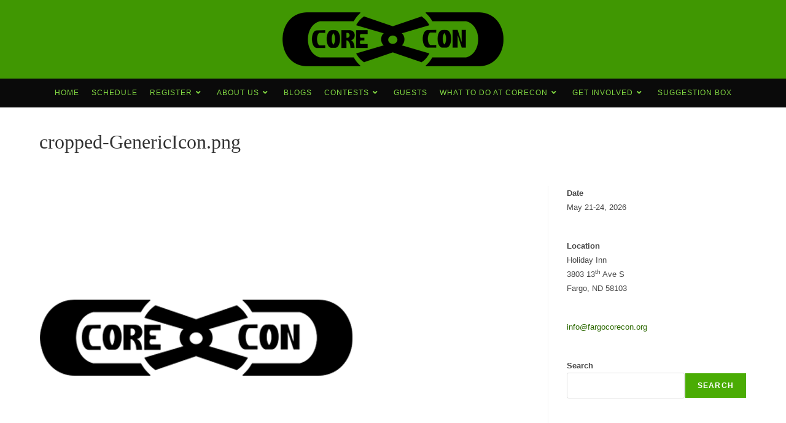

--- FILE ---
content_type: text/html; charset=UTF-8
request_url: https://www.fargocorecon.org/cropped-genericicon-png/
body_size: 16092
content:
<!DOCTYPE html>
<html class="html" lang="en-US">
<head>
	<meta charset="UTF-8">
	<link rel="profile" href="https://gmpg.org/xfn/11">

	<title>cropped-GenericIcon.png &#8211; CoreCon 16</title>
<meta name='robots' content='max-image-preview:large' />
<meta name="viewport" content="width=device-width, initial-scale=1"><link rel="alternate" type="application/rss+xml" title="CoreCon 16 &raquo; Feed" href="https://www.fargocorecon.org/feed/" />
<link rel="alternate" type="application/rss+xml" title="CoreCon 16 &raquo; Comments Feed" href="https://www.fargocorecon.org/comments/feed/" />
<link rel="alternate" title="oEmbed (JSON)" type="application/json+oembed" href="https://www.fargocorecon.org/wp-json/oembed/1.0/embed?url=https%3A%2F%2Fwww.fargocorecon.org%2Fcropped-genericicon-png%2F" />
<link rel="alternate" title="oEmbed (XML)" type="text/xml+oembed" href="https://www.fargocorecon.org/wp-json/oembed/1.0/embed?url=https%3A%2F%2Fwww.fargocorecon.org%2Fcropped-genericicon-png%2F&#038;format=xml" />
<style id='wp-img-auto-sizes-contain-inline-css'>
img:is([sizes=auto i],[sizes^="auto," i]){contain-intrinsic-size:3000px 1500px}
/*# sourceURL=wp-img-auto-sizes-contain-inline-css */
</style>
<link rel='stylesheet' id='hfe-widgets-style-css' href='https://www.fargocorecon.org/wp-content/plugins/header-footer-elementor/inc/widgets-css/frontend.css?ver=2.8.1' media='all' />
<style id='wp-emoji-styles-inline-css'>

	img.wp-smiley, img.emoji {
		display: inline !important;
		border: none !important;
		box-shadow: none !important;
		height: 1em !important;
		width: 1em !important;
		margin: 0 0.07em !important;
		vertical-align: -0.1em !important;
		background: none !important;
		padding: 0 !important;
	}
/*# sourceURL=wp-emoji-styles-inline-css */
</style>
<link rel='stylesheet' id='wp-block-library-css' href='https://www.fargocorecon.org/wp-includes/css/dist/block-library/style.min.css?ver=6.9' media='all' />
<style id='wp-block-library-theme-inline-css'>
.wp-block-audio :where(figcaption){color:#555;font-size:13px;text-align:center}.is-dark-theme .wp-block-audio :where(figcaption){color:#ffffffa6}.wp-block-audio{margin:0 0 1em}.wp-block-code{border:1px solid #ccc;border-radius:4px;font-family:Menlo,Consolas,monaco,monospace;padding:.8em 1em}.wp-block-embed :where(figcaption){color:#555;font-size:13px;text-align:center}.is-dark-theme .wp-block-embed :where(figcaption){color:#ffffffa6}.wp-block-embed{margin:0 0 1em}.blocks-gallery-caption{color:#555;font-size:13px;text-align:center}.is-dark-theme .blocks-gallery-caption{color:#ffffffa6}:root :where(.wp-block-image figcaption){color:#555;font-size:13px;text-align:center}.is-dark-theme :root :where(.wp-block-image figcaption){color:#ffffffa6}.wp-block-image{margin:0 0 1em}.wp-block-pullquote{border-bottom:4px solid;border-top:4px solid;color:currentColor;margin-bottom:1.75em}.wp-block-pullquote :where(cite),.wp-block-pullquote :where(footer),.wp-block-pullquote__citation{color:currentColor;font-size:.8125em;font-style:normal;text-transform:uppercase}.wp-block-quote{border-left:.25em solid;margin:0 0 1.75em;padding-left:1em}.wp-block-quote cite,.wp-block-quote footer{color:currentColor;font-size:.8125em;font-style:normal;position:relative}.wp-block-quote:where(.has-text-align-right){border-left:none;border-right:.25em solid;padding-left:0;padding-right:1em}.wp-block-quote:where(.has-text-align-center){border:none;padding-left:0}.wp-block-quote.is-large,.wp-block-quote.is-style-large,.wp-block-quote:where(.is-style-plain){border:none}.wp-block-search .wp-block-search__label{font-weight:700}.wp-block-search__button{border:1px solid #ccc;padding:.375em .625em}:where(.wp-block-group.has-background){padding:1.25em 2.375em}.wp-block-separator.has-css-opacity{opacity:.4}.wp-block-separator{border:none;border-bottom:2px solid;margin-left:auto;margin-right:auto}.wp-block-separator.has-alpha-channel-opacity{opacity:1}.wp-block-separator:not(.is-style-wide):not(.is-style-dots){width:100px}.wp-block-separator.has-background:not(.is-style-dots){border-bottom:none;height:1px}.wp-block-separator.has-background:not(.is-style-wide):not(.is-style-dots){height:2px}.wp-block-table{margin:0 0 1em}.wp-block-table td,.wp-block-table th{word-break:normal}.wp-block-table :where(figcaption){color:#555;font-size:13px;text-align:center}.is-dark-theme .wp-block-table :where(figcaption){color:#ffffffa6}.wp-block-video :where(figcaption){color:#555;font-size:13px;text-align:center}.is-dark-theme .wp-block-video :where(figcaption){color:#ffffffa6}.wp-block-video{margin:0 0 1em}:root :where(.wp-block-template-part.has-background){margin-bottom:0;margin-top:0;padding:1.25em 2.375em}
/*# sourceURL=/wp-includes/css/dist/block-library/theme.min.css */
</style>
<style id='classic-theme-styles-inline-css'>
/*! This file is auto-generated */
.wp-block-button__link{color:#fff;background-color:#32373c;border-radius:9999px;box-shadow:none;text-decoration:none;padding:calc(.667em + 2px) calc(1.333em + 2px);font-size:1.125em}.wp-block-file__button{background:#32373c;color:#fff;text-decoration:none}
/*# sourceURL=/wp-includes/css/classic-themes.min.css */
</style>
<style id='global-styles-inline-css'>
:root{--wp--preset--aspect-ratio--square: 1;--wp--preset--aspect-ratio--4-3: 4/3;--wp--preset--aspect-ratio--3-4: 3/4;--wp--preset--aspect-ratio--3-2: 3/2;--wp--preset--aspect-ratio--2-3: 2/3;--wp--preset--aspect-ratio--16-9: 16/9;--wp--preset--aspect-ratio--9-16: 9/16;--wp--preset--color--black: #000000;--wp--preset--color--cyan-bluish-gray: #abb8c3;--wp--preset--color--white: #ffffff;--wp--preset--color--pale-pink: #f78da7;--wp--preset--color--vivid-red: #cf2e2e;--wp--preset--color--luminous-vivid-orange: #ff6900;--wp--preset--color--luminous-vivid-amber: #fcb900;--wp--preset--color--light-green-cyan: #7bdcb5;--wp--preset--color--vivid-green-cyan: #00d084;--wp--preset--color--pale-cyan-blue: #8ed1fc;--wp--preset--color--vivid-cyan-blue: #0693e3;--wp--preset--color--vivid-purple: #9b51e0;--wp--preset--gradient--vivid-cyan-blue-to-vivid-purple: linear-gradient(135deg,rgb(6,147,227) 0%,rgb(155,81,224) 100%);--wp--preset--gradient--light-green-cyan-to-vivid-green-cyan: linear-gradient(135deg,rgb(122,220,180) 0%,rgb(0,208,130) 100%);--wp--preset--gradient--luminous-vivid-amber-to-luminous-vivid-orange: linear-gradient(135deg,rgb(252,185,0) 0%,rgb(255,105,0) 100%);--wp--preset--gradient--luminous-vivid-orange-to-vivid-red: linear-gradient(135deg,rgb(255,105,0) 0%,rgb(207,46,46) 100%);--wp--preset--gradient--very-light-gray-to-cyan-bluish-gray: linear-gradient(135deg,rgb(238,238,238) 0%,rgb(169,184,195) 100%);--wp--preset--gradient--cool-to-warm-spectrum: linear-gradient(135deg,rgb(74,234,220) 0%,rgb(151,120,209) 20%,rgb(207,42,186) 40%,rgb(238,44,130) 60%,rgb(251,105,98) 80%,rgb(254,248,76) 100%);--wp--preset--gradient--blush-light-purple: linear-gradient(135deg,rgb(255,206,236) 0%,rgb(152,150,240) 100%);--wp--preset--gradient--blush-bordeaux: linear-gradient(135deg,rgb(254,205,165) 0%,rgb(254,45,45) 50%,rgb(107,0,62) 100%);--wp--preset--gradient--luminous-dusk: linear-gradient(135deg,rgb(255,203,112) 0%,rgb(199,81,192) 50%,rgb(65,88,208) 100%);--wp--preset--gradient--pale-ocean: linear-gradient(135deg,rgb(255,245,203) 0%,rgb(182,227,212) 50%,rgb(51,167,181) 100%);--wp--preset--gradient--electric-grass: linear-gradient(135deg,rgb(202,248,128) 0%,rgb(113,206,126) 100%);--wp--preset--gradient--midnight: linear-gradient(135deg,rgb(2,3,129) 0%,rgb(40,116,252) 100%);--wp--preset--font-size--small: 13px;--wp--preset--font-size--medium: 20px;--wp--preset--font-size--large: 36px;--wp--preset--font-size--x-large: 42px;--wp--preset--spacing--20: 0.44rem;--wp--preset--spacing--30: 0.67rem;--wp--preset--spacing--40: 1rem;--wp--preset--spacing--50: 1.5rem;--wp--preset--spacing--60: 2.25rem;--wp--preset--spacing--70: 3.38rem;--wp--preset--spacing--80: 5.06rem;--wp--preset--shadow--natural: 6px 6px 9px rgba(0, 0, 0, 0.2);--wp--preset--shadow--deep: 12px 12px 50px rgba(0, 0, 0, 0.4);--wp--preset--shadow--sharp: 6px 6px 0px rgba(0, 0, 0, 0.2);--wp--preset--shadow--outlined: 6px 6px 0px -3px rgb(255, 255, 255), 6px 6px rgb(0, 0, 0);--wp--preset--shadow--crisp: 6px 6px 0px rgb(0, 0, 0);}:where(.is-layout-flex){gap: 0.5em;}:where(.is-layout-grid){gap: 0.5em;}body .is-layout-flex{display: flex;}.is-layout-flex{flex-wrap: wrap;align-items: center;}.is-layout-flex > :is(*, div){margin: 0;}body .is-layout-grid{display: grid;}.is-layout-grid > :is(*, div){margin: 0;}:where(.wp-block-columns.is-layout-flex){gap: 2em;}:where(.wp-block-columns.is-layout-grid){gap: 2em;}:where(.wp-block-post-template.is-layout-flex){gap: 1.25em;}:where(.wp-block-post-template.is-layout-grid){gap: 1.25em;}.has-black-color{color: var(--wp--preset--color--black) !important;}.has-cyan-bluish-gray-color{color: var(--wp--preset--color--cyan-bluish-gray) !important;}.has-white-color{color: var(--wp--preset--color--white) !important;}.has-pale-pink-color{color: var(--wp--preset--color--pale-pink) !important;}.has-vivid-red-color{color: var(--wp--preset--color--vivid-red) !important;}.has-luminous-vivid-orange-color{color: var(--wp--preset--color--luminous-vivid-orange) !important;}.has-luminous-vivid-amber-color{color: var(--wp--preset--color--luminous-vivid-amber) !important;}.has-light-green-cyan-color{color: var(--wp--preset--color--light-green-cyan) !important;}.has-vivid-green-cyan-color{color: var(--wp--preset--color--vivid-green-cyan) !important;}.has-pale-cyan-blue-color{color: var(--wp--preset--color--pale-cyan-blue) !important;}.has-vivid-cyan-blue-color{color: var(--wp--preset--color--vivid-cyan-blue) !important;}.has-vivid-purple-color{color: var(--wp--preset--color--vivid-purple) !important;}.has-black-background-color{background-color: var(--wp--preset--color--black) !important;}.has-cyan-bluish-gray-background-color{background-color: var(--wp--preset--color--cyan-bluish-gray) !important;}.has-white-background-color{background-color: var(--wp--preset--color--white) !important;}.has-pale-pink-background-color{background-color: var(--wp--preset--color--pale-pink) !important;}.has-vivid-red-background-color{background-color: var(--wp--preset--color--vivid-red) !important;}.has-luminous-vivid-orange-background-color{background-color: var(--wp--preset--color--luminous-vivid-orange) !important;}.has-luminous-vivid-amber-background-color{background-color: var(--wp--preset--color--luminous-vivid-amber) !important;}.has-light-green-cyan-background-color{background-color: var(--wp--preset--color--light-green-cyan) !important;}.has-vivid-green-cyan-background-color{background-color: var(--wp--preset--color--vivid-green-cyan) !important;}.has-pale-cyan-blue-background-color{background-color: var(--wp--preset--color--pale-cyan-blue) !important;}.has-vivid-cyan-blue-background-color{background-color: var(--wp--preset--color--vivid-cyan-blue) !important;}.has-vivid-purple-background-color{background-color: var(--wp--preset--color--vivid-purple) !important;}.has-black-border-color{border-color: var(--wp--preset--color--black) !important;}.has-cyan-bluish-gray-border-color{border-color: var(--wp--preset--color--cyan-bluish-gray) !important;}.has-white-border-color{border-color: var(--wp--preset--color--white) !important;}.has-pale-pink-border-color{border-color: var(--wp--preset--color--pale-pink) !important;}.has-vivid-red-border-color{border-color: var(--wp--preset--color--vivid-red) !important;}.has-luminous-vivid-orange-border-color{border-color: var(--wp--preset--color--luminous-vivid-orange) !important;}.has-luminous-vivid-amber-border-color{border-color: var(--wp--preset--color--luminous-vivid-amber) !important;}.has-light-green-cyan-border-color{border-color: var(--wp--preset--color--light-green-cyan) !important;}.has-vivid-green-cyan-border-color{border-color: var(--wp--preset--color--vivid-green-cyan) !important;}.has-pale-cyan-blue-border-color{border-color: var(--wp--preset--color--pale-cyan-blue) !important;}.has-vivid-cyan-blue-border-color{border-color: var(--wp--preset--color--vivid-cyan-blue) !important;}.has-vivid-purple-border-color{border-color: var(--wp--preset--color--vivid-purple) !important;}.has-vivid-cyan-blue-to-vivid-purple-gradient-background{background: var(--wp--preset--gradient--vivid-cyan-blue-to-vivid-purple) !important;}.has-light-green-cyan-to-vivid-green-cyan-gradient-background{background: var(--wp--preset--gradient--light-green-cyan-to-vivid-green-cyan) !important;}.has-luminous-vivid-amber-to-luminous-vivid-orange-gradient-background{background: var(--wp--preset--gradient--luminous-vivid-amber-to-luminous-vivid-orange) !important;}.has-luminous-vivid-orange-to-vivid-red-gradient-background{background: var(--wp--preset--gradient--luminous-vivid-orange-to-vivid-red) !important;}.has-very-light-gray-to-cyan-bluish-gray-gradient-background{background: var(--wp--preset--gradient--very-light-gray-to-cyan-bluish-gray) !important;}.has-cool-to-warm-spectrum-gradient-background{background: var(--wp--preset--gradient--cool-to-warm-spectrum) !important;}.has-blush-light-purple-gradient-background{background: var(--wp--preset--gradient--blush-light-purple) !important;}.has-blush-bordeaux-gradient-background{background: var(--wp--preset--gradient--blush-bordeaux) !important;}.has-luminous-dusk-gradient-background{background: var(--wp--preset--gradient--luminous-dusk) !important;}.has-pale-ocean-gradient-background{background: var(--wp--preset--gradient--pale-ocean) !important;}.has-electric-grass-gradient-background{background: var(--wp--preset--gradient--electric-grass) !important;}.has-midnight-gradient-background{background: var(--wp--preset--gradient--midnight) !important;}.has-small-font-size{font-size: var(--wp--preset--font-size--small) !important;}.has-medium-font-size{font-size: var(--wp--preset--font-size--medium) !important;}.has-large-font-size{font-size: var(--wp--preset--font-size--large) !important;}.has-x-large-font-size{font-size: var(--wp--preset--font-size--x-large) !important;}
:where(.wp-block-post-template.is-layout-flex){gap: 1.25em;}:where(.wp-block-post-template.is-layout-grid){gap: 1.25em;}
:where(.wp-block-term-template.is-layout-flex){gap: 1.25em;}:where(.wp-block-term-template.is-layout-grid){gap: 1.25em;}
:where(.wp-block-columns.is-layout-flex){gap: 2em;}:where(.wp-block-columns.is-layout-grid){gap: 2em;}
:root :where(.wp-block-pullquote){font-size: 1.5em;line-height: 1.6;}
/*# sourceURL=global-styles-inline-css */
</style>
<link rel='stylesheet' id='hfe-style-css' href='https://www.fargocorecon.org/wp-content/plugins/header-footer-elementor/assets/css/header-footer-elementor.css?ver=2.8.1' media='all' />
<link rel='stylesheet' id='elementor-icons-css' href='https://www.fargocorecon.org/wp-content/plugins/elementor/assets/lib/eicons/css/elementor-icons.min.css?ver=5.45.0' media='all' />
<link rel='stylesheet' id='elementor-frontend-css' href='https://www.fargocorecon.org/wp-content/plugins/elementor/assets/css/frontend.min.css?ver=3.34.1' media='all' />
<link rel='stylesheet' id='elementor-post-26093-css' href='https://www.fargocorecon.org/wp-content/uploads/elementor/css/post-26093.css?ver=1768771367' media='all' />
<link rel='stylesheet' id='elementor-post-26204-css' href='https://www.fargocorecon.org/wp-content/uploads/elementor/css/post-26204.css?ver=1768771367' media='all' />
<link rel='stylesheet' id='font-awesome-css' href='https://www.fargocorecon.org/wp-content/themes/oceanwp/assets/fonts/fontawesome/css/all.min.css?ver=6.7.2' media='all' />
<link rel='stylesheet' id='simple-line-icons-css' href='https://www.fargocorecon.org/wp-content/themes/oceanwp/assets/css/third/simple-line-icons.min.css?ver=2.4.0' media='all' />
<link rel='stylesheet' id='oceanwp-style-css' href='https://www.fargocorecon.org/wp-content/themes/oceanwp/assets/css/style.min.css?ver=4.1.4' media='all' />
<link rel='stylesheet' id='hfe-elementor-icons-css' href='https://www.fargocorecon.org/wp-content/plugins/elementor/assets/lib/eicons/css/elementor-icons.min.css?ver=5.34.0' media='all' />
<link rel='stylesheet' id='hfe-icons-list-css' href='https://www.fargocorecon.org/wp-content/plugins/elementor/assets/css/widget-icon-list.min.css?ver=3.24.3' media='all' />
<link rel='stylesheet' id='hfe-social-icons-css' href='https://www.fargocorecon.org/wp-content/plugins/elementor/assets/css/widget-social-icons.min.css?ver=3.24.0' media='all' />
<link rel='stylesheet' id='hfe-social-share-icons-brands-css' href='https://www.fargocorecon.org/wp-content/plugins/elementor/assets/lib/font-awesome/css/brands.css?ver=5.15.3' media='all' />
<link rel='stylesheet' id='hfe-social-share-icons-fontawesome-css' href='https://www.fargocorecon.org/wp-content/plugins/elementor/assets/lib/font-awesome/css/fontawesome.css?ver=5.15.3' media='all' />
<link rel='stylesheet' id='hfe-nav-menu-icons-css' href='https://www.fargocorecon.org/wp-content/plugins/elementor/assets/lib/font-awesome/css/solid.css?ver=5.15.3' media='all' />
<link rel='stylesheet' id='ekit-widget-styles-css' href='https://www.fargocorecon.org/wp-content/plugins/elementskit-lite/widgets/init/assets/css/widget-styles.css?ver=3.7.8' media='all' />
<link rel='stylesheet' id='ekit-responsive-css' href='https://www.fargocorecon.org/wp-content/plugins/elementskit-lite/widgets/init/assets/css/responsive.css?ver=3.7.8' media='all' />
<link rel='stylesheet' id='oe-widgets-style-css' href='https://www.fargocorecon.org/wp-content/plugins/ocean-extra/assets/css/widgets.css?ver=6.9' media='all' />
<link rel='stylesheet' id='elementor-gf-local-roboto-css' href='https://www.fargocorecon.org/wp-content/uploads/elementor/google-fonts/css/roboto.css?ver=1743565124' media='all' />
<link rel='stylesheet' id='elementor-gf-local-robotoslab-css' href='https://www.fargocorecon.org/wp-content/uploads/elementor/google-fonts/css/robotoslab.css?ver=1743565133' media='all' />
<link rel='stylesheet' id='elementor-icons-shared-0-css' href='https://www.fargocorecon.org/wp-content/plugins/elementor/assets/lib/font-awesome/css/fontawesome.min.css?ver=5.15.3' media='all' />
<link rel='stylesheet' id='elementor-icons-fa-brands-css' href='https://www.fargocorecon.org/wp-content/plugins/elementor/assets/lib/font-awesome/css/brands.min.css?ver=5.15.3' media='all' />
<link rel='stylesheet' id='elementor-icons-fa-solid-css' href='https://www.fargocorecon.org/wp-content/plugins/elementor/assets/lib/font-awesome/css/solid.min.css?ver=5.15.3' media='all' />
<script src="https://www.fargocorecon.org/wp-includes/js/jquery/jquery.min.js?ver=3.7.1" id="jquery-core-js"></script>
<script src="https://www.fargocorecon.org/wp-includes/js/jquery/jquery-migrate.min.js?ver=3.4.1" id="jquery-migrate-js"></script>
<script id="jquery-js-after">
!function($){"use strict";$(document).ready(function(){$(this).scrollTop()>100&&$(".hfe-scroll-to-top-wrap").removeClass("hfe-scroll-to-top-hide"),$(window).scroll(function(){$(this).scrollTop()<100?$(".hfe-scroll-to-top-wrap").fadeOut(300):$(".hfe-scroll-to-top-wrap").fadeIn(300)}),$(".hfe-scroll-to-top-wrap").on("click",function(){$("html, body").animate({scrollTop:0},300);return!1})})}(jQuery);
!function($){'use strict';$(document).ready(function(){var bar=$('.hfe-reading-progress-bar');if(!bar.length)return;$(window).on('scroll',function(){var s=$(window).scrollTop(),d=$(document).height()-$(window).height(),p=d? s/d*100:0;bar.css('width',p+'%')});});}(jQuery);
//# sourceURL=jquery-js-after
</script>
<link rel="https://api.w.org/" href="https://www.fargocorecon.org/wp-json/" /><link rel="alternate" title="JSON" type="application/json" href="https://www.fargocorecon.org/wp-json/wp/v2/media/27585" /><link rel="EditURI" type="application/rsd+xml" title="RSD" href="https://www.fargocorecon.org/xmlrpc.php?rsd" />
<meta name="generator" content="WordPress 6.9" />
<link rel="canonical" href="https://www.fargocorecon.org/cropped-genericicon-png/" />
<link rel='shortlink' href='https://www.fargocorecon.org/?p=27585' />
<meta name="generator" content="Elementor 3.34.1; features: additional_custom_breakpoints; settings: css_print_method-external, google_font-enabled, font_display-auto">
			<style>
				.e-con.e-parent:nth-of-type(n+4):not(.e-lazyloaded):not(.e-no-lazyload),
				.e-con.e-parent:nth-of-type(n+4):not(.e-lazyloaded):not(.e-no-lazyload) * {
					background-image: none !important;
				}
				@media screen and (max-height: 1024px) {
					.e-con.e-parent:nth-of-type(n+3):not(.e-lazyloaded):not(.e-no-lazyload),
					.e-con.e-parent:nth-of-type(n+3):not(.e-lazyloaded):not(.e-no-lazyload) * {
						background-image: none !important;
					}
				}
				@media screen and (max-height: 640px) {
					.e-con.e-parent:nth-of-type(n+2):not(.e-lazyloaded):not(.e-no-lazyload),
					.e-con.e-parent:nth-of-type(n+2):not(.e-lazyloaded):not(.e-no-lazyload) * {
						background-image: none !important;
					}
				}
			</style>
			<link rel="icon" href="https://www.fargocorecon.org/wp-content/uploads/2023/05/cropped-GenericIcon-32x32.png" sizes="32x32" />
<link rel="icon" href="https://www.fargocorecon.org/wp-content/uploads/2023/05/cropped-GenericIcon-192x192.png" sizes="192x192" />
<link rel="apple-touch-icon" href="https://www.fargocorecon.org/wp-content/uploads/2023/05/cropped-GenericIcon-180x180.png" />
<meta name="msapplication-TileImage" content="https://www.fargocorecon.org/wp-content/uploads/2023/05/cropped-GenericIcon-270x270.png" />
		<style id="wp-custom-css">
			#site-header .medium-header .top-header-inner{display:block !important}		</style>
		<!-- OceanWP CSS -->
<style type="text/css">
/* Colors */a:hover,a.light:hover,.theme-heading .text::before,.theme-heading .text::after,#top-bar-content >a:hover,#top-bar-social li.oceanwp-email a:hover,#site-navigation-wrap .dropdown-menu >li >a:hover,#site-header.medium-header #medium-searchform button:hover,.oceanwp-mobile-menu-icon a:hover,.blog-entry.post .blog-entry-header .entry-title a:hover,.blog-entry.post .blog-entry-readmore a:hover,.blog-entry.thumbnail-entry .blog-entry-category a,ul.meta li a:hover,.dropcap,.single nav.post-navigation .nav-links .title,body .related-post-title a:hover,body #wp-calendar caption,body .contact-info-widget.default i,body .contact-info-widget.big-icons i,body .custom-links-widget .oceanwp-custom-links li a:hover,body .custom-links-widget .oceanwp-custom-links li a:hover:before,body .posts-thumbnails-widget li a:hover,body .social-widget li.oceanwp-email a:hover,.comment-author .comment-meta .comment-reply-link,#respond #cancel-comment-reply-link:hover,#footer-widgets .footer-box a:hover,#footer-bottom a:hover,#footer-bottom #footer-bottom-menu a:hover,.sidr a:hover,.sidr-class-dropdown-toggle:hover,.sidr-class-menu-item-has-children.active >a,.sidr-class-menu-item-has-children.active >a >.sidr-class-dropdown-toggle,input[type=checkbox]:checked:before{color:#368000}.single nav.post-navigation .nav-links .title .owp-icon use,.blog-entry.post .blog-entry-readmore a:hover .owp-icon use,body .contact-info-widget.default .owp-icon use,body .contact-info-widget.big-icons .owp-icon use{stroke:#368000}input[type="button"],input[type="reset"],input[type="submit"],button[type="submit"],.button,#site-navigation-wrap .dropdown-menu >li.btn >a >span,.thumbnail:hover i,.thumbnail:hover .link-post-svg-icon,.post-quote-content,.omw-modal .omw-close-modal,body .contact-info-widget.big-icons li:hover i,body .contact-info-widget.big-icons li:hover .owp-icon,body div.wpforms-container-full .wpforms-form input[type=submit],body div.wpforms-container-full .wpforms-form button[type=submit],body div.wpforms-container-full .wpforms-form .wpforms-page-button,.woocommerce-cart .wp-element-button,.woocommerce-checkout .wp-element-button,.wp-block-button__link{background-color:#368000}.widget-title{border-color:#368000}blockquote{border-color:#368000}.wp-block-quote{border-color:#368000}#searchform-dropdown{border-color:#368000}.dropdown-menu .sub-menu{border-color:#368000}.blog-entry.large-entry .blog-entry-readmore a:hover{border-color:#368000}.oceanwp-newsletter-form-wrap input[type="email"]:focus{border-color:#368000}.social-widget li.oceanwp-email a:hover{border-color:#368000}#respond #cancel-comment-reply-link:hover{border-color:#368000}body .contact-info-widget.big-icons li:hover i{border-color:#368000}body .contact-info-widget.big-icons li:hover .owp-icon{border-color:#368000}#footer-widgets .oceanwp-newsletter-form-wrap input[type="email"]:focus{border-color:#368000}input[type="button"]:hover,input[type="reset"]:hover,input[type="submit"]:hover,button[type="submit"]:hover,input[type="button"]:focus,input[type="reset"]:focus,input[type="submit"]:focus,button[type="submit"]:focus,.button:hover,.button:focus,#site-navigation-wrap .dropdown-menu >li.btn >a:hover >span,.post-quote-author,.omw-modal .omw-close-modal:hover,body div.wpforms-container-full .wpforms-form input[type=submit]:hover,body div.wpforms-container-full .wpforms-form button[type=submit]:hover,body div.wpforms-container-full .wpforms-form .wpforms-page-button:hover,.woocommerce-cart .wp-element-button:hover,.woocommerce-checkout .wp-element-button:hover,.wp-block-button__link:hover{background-color:#81d742}a{color:#2e6a04}a .owp-icon use{stroke:#2e6a04}a:hover{color:#4e9b18}a:hover .owp-icon use{stroke:#4e9b18}body .theme-button,body input[type="submit"],body button[type="submit"],body button,body .button,body div.wpforms-container-full .wpforms-form input[type=submit],body div.wpforms-container-full .wpforms-form button[type=submit],body div.wpforms-container-full .wpforms-form .wpforms-page-button,.woocommerce-cart .wp-element-button,.woocommerce-checkout .wp-element-button,.wp-block-button__link{background-color:#4aac04}body .theme-button:hover,body input[type="submit"]:hover,body button[type="submit"]:hover,body button:hover,body .button:hover,body div.wpforms-container-full .wpforms-form input[type=submit]:hover,body div.wpforms-container-full .wpforms-form input[type=submit]:active,body div.wpforms-container-full .wpforms-form button[type=submit]:hover,body div.wpforms-container-full .wpforms-form button[type=submit]:active,body div.wpforms-container-full .wpforms-form .wpforms-page-button:hover,body div.wpforms-container-full .wpforms-form .wpforms-page-button:active,.woocommerce-cart .wp-element-button:hover,.woocommerce-checkout .wp-element-button:hover,.wp-block-button__link:hover{background-color:#81d742}body .theme-button:hover,body input[type="submit"]:hover,body button[type="submit"]:hover,body button:hover,body .button:hover,body div.wpforms-container-full .wpforms-form input[type=submit]:hover,body div.wpforms-container-full .wpforms-form input[type=submit]:active,body div.wpforms-container-full .wpforms-form button[type=submit]:hover,body div.wpforms-container-full .wpforms-form button[type=submit]:active,body div.wpforms-container-full .wpforms-form .wpforms-page-button:hover,body div.wpforms-container-full .wpforms-form .wpforms-page-button:active,.woocommerce-cart .wp-element-button:hover,.woocommerce-checkout .wp-element-button:hover,.wp-block-button__link:hover{color:#ffffff}body .theme-button,body input[type="submit"],body button[type="submit"],body button,body .button,body div.wpforms-container-full .wpforms-form input[type=submit],body div.wpforms-container-full .wpforms-form button[type=submit],body div.wpforms-container-full .wpforms-form .wpforms-page-button,.woocommerce-cart .wp-element-button,.woocommerce-checkout .wp-element-button,.wp-block-button__link{border-color:#ffffff}body .theme-button:hover,body input[type="submit"]:hover,body button[type="submit"]:hover,body button:hover,body .button:hover,body div.wpforms-container-full .wpforms-form input[type=submit]:hover,body div.wpforms-container-full .wpforms-form input[type=submit]:active,body div.wpforms-container-full .wpforms-form button[type=submit]:hover,body div.wpforms-container-full .wpforms-form button[type=submit]:active,body div.wpforms-container-full .wpforms-form .wpforms-page-button:hover,body div.wpforms-container-full .wpforms-form .wpforms-page-button:active,.woocommerce-cart .wp-element-button:hover,.woocommerce-checkout .wp-element-button:hover,.wp-block-button__link:hover{border-color:#919191}.site-breadcrumbs a:hover,.background-image-page-header .site-breadcrumbs a:hover{color:#81d742}.site-breadcrumbs a:hover .owp-icon use,.background-image-page-header .site-breadcrumbs a:hover .owp-icon use{stroke:#81d742}/* OceanWP Style Settings CSS */.theme-button,input[type="submit"],button[type="submit"],button,.button,body div.wpforms-container-full .wpforms-form input[type=submit],body div.wpforms-container-full .wpforms-form button[type=submit],body div.wpforms-container-full .wpforms-form .wpforms-page-button{border-style:solid}.theme-button,input[type="submit"],button[type="submit"],button,.button,body div.wpforms-container-full .wpforms-form input[type=submit],body div.wpforms-container-full .wpforms-form button[type=submit],body div.wpforms-container-full .wpforms-form .wpforms-page-button{border-width:1px}form input[type="text"],form input[type="password"],form input[type="email"],form input[type="url"],form input[type="date"],form input[type="month"],form input[type="time"],form input[type="datetime"],form input[type="datetime-local"],form input[type="week"],form input[type="number"],form input[type="search"],form input[type="tel"],form input[type="color"],form select,form textarea,.woocommerce .woocommerce-checkout .select2-container--default .select2-selection--single{border-style:solid}body div.wpforms-container-full .wpforms-form input[type=date],body div.wpforms-container-full .wpforms-form input[type=datetime],body div.wpforms-container-full .wpforms-form input[type=datetime-local],body div.wpforms-container-full .wpforms-form input[type=email],body div.wpforms-container-full .wpforms-form input[type=month],body div.wpforms-container-full .wpforms-form input[type=number],body div.wpforms-container-full .wpforms-form input[type=password],body div.wpforms-container-full .wpforms-form input[type=range],body div.wpforms-container-full .wpforms-form input[type=search],body div.wpforms-container-full .wpforms-form input[type=tel],body div.wpforms-container-full .wpforms-form input[type=text],body div.wpforms-container-full .wpforms-form input[type=time],body div.wpforms-container-full .wpforms-form input[type=url],body div.wpforms-container-full .wpforms-form input[type=week],body div.wpforms-container-full .wpforms-form select,body div.wpforms-container-full .wpforms-form textarea{border-style:solid}form input[type="text"],form input[type="password"],form input[type="email"],form input[type="url"],form input[type="date"],form input[type="month"],form input[type="time"],form input[type="datetime"],form input[type="datetime-local"],form input[type="week"],form input[type="number"],form input[type="search"],form input[type="tel"],form input[type="color"],form select,form textarea{border-radius:3px}body div.wpforms-container-full .wpforms-form input[type=date],body div.wpforms-container-full .wpforms-form input[type=datetime],body div.wpforms-container-full .wpforms-form input[type=datetime-local],body div.wpforms-container-full .wpforms-form input[type=email],body div.wpforms-container-full .wpforms-form input[type=month],body div.wpforms-container-full .wpforms-form input[type=number],body div.wpforms-container-full .wpforms-form input[type=password],body div.wpforms-container-full .wpforms-form input[type=range],body div.wpforms-container-full .wpforms-form input[type=search],body div.wpforms-container-full .wpforms-form input[type=tel],body div.wpforms-container-full .wpforms-form input[type=text],body div.wpforms-container-full .wpforms-form input[type=time],body div.wpforms-container-full .wpforms-form input[type=url],body div.wpforms-container-full .wpforms-form input[type=week],body div.wpforms-container-full .wpforms-form select,body div.wpforms-container-full .wpforms-form textarea{border-radius:3px}.page-header,.has-transparent-header .page-header{padding:34px 0 0 0}/* Header */#site-header.medium-header .top-header-wrap{padding:20px 0 20px 0}#site-header.medium-header #site-navigation-wrap .dropdown-menu >li >a,#site-header.medium-header .oceanwp-mobile-menu-icon a{line-height:47px}#site-header.medium-header #site-navigation-wrap .dropdown-menu >li >a{padding:0 10px 0 10px}#site-header.medium-header .top-header-wrap,.is-sticky #site-header.medium-header.is-transparent .top-header-wrap,#searchform-header-replace{background-color:#409702}#site-header.medium-header #site-navigation-wrap,#site-header.medium-header .oceanwp-mobile-menu-icon,.is-sticky #site-header.medium-header.is-transparent #site-navigation-wrap,.is-sticky #site-header.medium-header.is-transparent .oceanwp-mobile-menu-icon,#site-header.medium-header.is-transparent .is-sticky #site-navigation-wrap,#site-header.medium-header.is-transparent .is-sticky .oceanwp-mobile-menu-icon{background-color:#0a0a0a}#site-header.has-header-media .overlay-header-media{background-color:rgba(0,0,0,0)}#site-header{border-color:#000000}#site-logo #site-logo-inner a img,#site-header.center-header #site-navigation-wrap .middle-site-logo a img{max-width:500px}#site-header #site-logo #site-logo-inner a img,#site-header.center-header #site-navigation-wrap .middle-site-logo a img{max-height:500px}@media (max-width:480px){#site-header #site-logo #site-logo-inner a img,#site-header.center-header #site-navigation-wrap .middle-site-logo a img{max-height:54px}}.effect-one #site-navigation-wrap .dropdown-menu >li >a.menu-link >span:after,.effect-three #site-navigation-wrap .dropdown-menu >li >a.menu-link >span:after,.effect-five #site-navigation-wrap .dropdown-menu >li >a.menu-link >span:before,.effect-five #site-navigation-wrap .dropdown-menu >li >a.menu-link >span:after,.effect-nine #site-navigation-wrap .dropdown-menu >li >a.menu-link >span:before,.effect-nine #site-navigation-wrap .dropdown-menu >li >a.menu-link >span:after{background-color:#478e15}.effect-four #site-navigation-wrap .dropdown-menu >li >a.menu-link >span:before,.effect-four #site-navigation-wrap .dropdown-menu >li >a.menu-link >span:after,.effect-seven #site-navigation-wrap .dropdown-menu >li >a.menu-link:hover >span:after,.effect-seven #site-navigation-wrap .dropdown-menu >li.sfHover >a.menu-link >span:after{color:#478e15}.effect-seven #site-navigation-wrap .dropdown-menu >li >a.menu-link:hover >span:after,.effect-seven #site-navigation-wrap .dropdown-menu >li.sfHover >a.menu-link >span:after{text-shadow:10px 0 #478e15,-10px 0 #478e15}#site-navigation-wrap .dropdown-menu >li >a,.oceanwp-mobile-menu-icon a,#searchform-header-replace-close{color:#81d742}#site-navigation-wrap .dropdown-menu >li >a .owp-icon use,.oceanwp-mobile-menu-icon a .owp-icon use,#searchform-header-replace-close .owp-icon use{stroke:#81d742}#site-navigation-wrap .dropdown-menu >li >a:hover,.oceanwp-mobile-menu-icon a:hover,#searchform-header-replace-close:hover{color:#ffffff}#site-navigation-wrap .dropdown-menu >li >a:hover .owp-icon use,.oceanwp-mobile-menu-icon a:hover .owp-icon use,#searchform-header-replace-close:hover .owp-icon use{stroke:#ffffff}#site-navigation-wrap .dropdown-menu >.current-menu-item >a,#site-navigation-wrap .dropdown-menu >.current-menu-ancestor >a,#site-navigation-wrap .dropdown-menu >.current-menu-item >a:hover,#site-navigation-wrap .dropdown-menu >.current-menu-ancestor >a:hover{color:#ffffff}.dropdown-menu .sub-menu{min-width:190px}.dropdown-menu .sub-menu,#searchform-dropdown,.current-shop-items-dropdown{background-color:#000000}.dropdown-menu .sub-menu,#searchform-dropdown,.current-shop-items-dropdown{border-color:#022d0e}.dropdown-menu ul li a.menu-link{color:#81d742}.dropdown-menu ul li a.menu-link .owp-icon use{stroke:#81d742}.dropdown-menu ul li a.menu-link:hover{color:#000000}.dropdown-menu ul li a.menu-link:hover .owp-icon use{stroke:#000000}.dropdown-menu ul li a.menu-link:hover{background-color:#cccccc}.dropdown-menu ul >.current-menu-item >a.menu-link{color:#ffffff}.navigation li.mega-cat ul li .mega-post-title a{color:#1e73be}.navigation li.mega-cat ul li .mega-post-date{color:#000000}.navigation li.mega-cat ul li .mega-post-date .owp-icon use{stroke:#000000}@media (max-width:767px){#top-bar-nav,#site-navigation-wrap,.oceanwp-social-menu,.after-header-content{display:none}.center-logo #site-logo{float:none;position:absolute;left:50%;padding:0;-webkit-transform:translateX(-50%);transform:translateX(-50%)}#site-header.center-header #site-logo,.oceanwp-mobile-menu-icon,#oceanwp-cart-sidebar-wrap{display:block}body.vertical-header-style #outer-wrap{margin:0 !important}#site-header.vertical-header{position:relative;width:100%;left:0 !important;right:0 !important}#site-header.vertical-header .has-template >#site-logo{display:block}#site-header.vertical-header #site-header-inner{display:-webkit-box;display:-webkit-flex;display:-ms-flexbox;display:flex;-webkit-align-items:center;align-items:center;padding:0;max-width:90%}#site-header.vertical-header #site-header-inner >*:not(.oceanwp-mobile-menu-icon){display:none}#site-header.vertical-header #site-header-inner >*{padding:0 !important}#site-header.vertical-header #site-header-inner #site-logo{display:block;margin:0;width:50%;text-align:left}body.rtl #site-header.vertical-header #site-header-inner #site-logo{text-align:right}#site-header.vertical-header #site-header-inner .oceanwp-mobile-menu-icon{width:50%;text-align:right}body.rtl #site-header.vertical-header #site-header-inner .oceanwp-mobile-menu-icon{text-align:left}#site-header.vertical-header .vertical-toggle,body.vertical-header-style.vh-closed #site-header.vertical-header .vertical-toggle{display:none}#site-logo.has-responsive-logo .custom-logo-link{display:none}#site-logo.has-responsive-logo .responsive-logo-link{display:block}.is-sticky #site-logo.has-sticky-logo .responsive-logo-link{display:none}.is-sticky #site-logo.has-responsive-logo .sticky-logo-link{display:block}#top-bar.has-no-content #top-bar-social.top-bar-left,#top-bar.has-no-content #top-bar-social.top-bar-right{position:inherit;left:auto;right:auto;float:none;height:auto;line-height:1.5em;margin-top:0;text-align:center}#top-bar.has-no-content #top-bar-social li{float:none;display:inline-block}.owp-cart-overlay,#side-panel-wrap a.side-panel-btn{display:none !important}}#mobile-dropdown{max-height:500px}body .sidr a,body .sidr-class-dropdown-toggle,#mobile-dropdown ul li a,#mobile-dropdown ul li a .dropdown-toggle,#mobile-fullscreen ul li a,#mobile-fullscreen .oceanwp-social-menu.simple-social ul li a{color:#000000}#mobile-fullscreen a.close .close-icon-inner,#mobile-fullscreen a.close .close-icon-inner::after{background-color:#000000}body .sidr a:hover,body .sidr-class-dropdown-toggle:hover,body .sidr-class-dropdown-toggle .fa,body .sidr-class-menu-item-has-children.active >a,body .sidr-class-menu-item-has-children.active >a >.sidr-class-dropdown-toggle,#mobile-dropdown ul li a:hover,#mobile-dropdown ul li a .dropdown-toggle:hover,#mobile-dropdown .menu-item-has-children.active >a,#mobile-dropdown .menu-item-has-children.active >a >.dropdown-toggle,#mobile-fullscreen ul li a:hover,#mobile-fullscreen .oceanwp-social-menu.simple-social ul li a:hover{color:#1f62d8}#mobile-fullscreen a.close:hover .close-icon-inner,#mobile-fullscreen a.close:hover .close-icon-inner::after{background-color:#1f62d8}/* Header Image CSS */#site-header{background-image:url(https://www.fargocorecon.org/wp-content/uploads/2025/05/f9a8ed161524ca06e0d5250fe2d33e51.gif);background-position:center center;background-attachment:scroll;background-repeat:no-repeat;background-size:auto}/* Blog CSS */.ocean-single-post-header ul.meta-item li a:hover{color:#333333}/* Sidebar */.widget-title{border-color:#81d742}/* Footer Widgets */#footer-widgets,#footer-widgets p,#footer-widgets li a:before,#footer-widgets .contact-info-widget span.oceanwp-contact-title,#footer-widgets .recent-posts-date,#footer-widgets .recent-posts-comments,#footer-widgets .widget-recent-posts-icons li .fa{color:#d1d1d1}/* Footer Copyright */#footer-bottom{background-color:#000000}#footer-bottom a:hover,#footer-bottom #footer-bottom-menu a:hover{color:#81d742}.page-header{background-color:#ffffff}/* Typography */body{font-size:14px;line-height:1.8}h1,h2,h3,h4,h5,h6,.theme-heading,.widget-title,.oceanwp-widget-recent-posts-title,.comment-reply-title,.entry-title,.sidebar-box .widget-title{font-family:Georgia,serif;line-height:1.4}h1{font-size:23px;line-height:1.4}h2{font-size:20px;line-height:1.4}h3{font-size:18px;line-height:1.4}h4{font-size:17px;line-height:1.4}h5{font-size:14px;line-height:1.4}h6{font-size:15px;line-height:1.4}.page-header .page-header-title,.page-header.background-image-page-header .page-header-title{font-size:32px;line-height:1.4}.page-header .page-subheading{font-size:15px;line-height:1.8}.site-breadcrumbs,.site-breadcrumbs a{font-size:13px;line-height:1.4}#top-bar-content,#top-bar-social-alt{font-size:12px;line-height:1.8}#site-logo a.site-logo-text{font-size:24px;line-height:1.8}.dropdown-menu ul li a.menu-link,#site-header.full_screen-header .fs-dropdown-menu ul.sub-menu li a{font-size:12px;line-height:1.2;letter-spacing:.6px}.sidr-class-dropdown-menu li a,a.sidr-class-toggle-sidr-close,#mobile-dropdown ul li a,body #mobile-fullscreen ul li a{font-size:15px;line-height:1.8}.blog-entry.post .blog-entry-header .entry-title a{font-size:24px;line-height:1.4}.ocean-single-post-header .single-post-title{font-size:34px;line-height:1.4;letter-spacing:.6px}.ocean-single-post-header ul.meta-item li,.ocean-single-post-header ul.meta-item li a{font-size:13px;line-height:1.4;letter-spacing:.6px}.ocean-single-post-header .post-author-name,.ocean-single-post-header .post-author-name a{font-size:14px;line-height:1.4;letter-spacing:.6px}.ocean-single-post-header .post-author-description{font-size:12px;line-height:1.4;letter-spacing:.6px}.single-post .entry-title{line-height:1.4;letter-spacing:.6px}.single-post ul.meta li,.single-post ul.meta li a{font-size:14px;line-height:1.4;letter-spacing:.6px}.sidebar-box .widget-title,.sidebar-box.widget_block .wp-block-heading{font-size:13px;line-height:1;letter-spacing:1px}#footer-widgets .footer-box .widget-title{font-size:13px;line-height:1;letter-spacing:1px}#footer-bottom #copyright{font-size:12px;line-height:1}#footer-bottom #footer-bottom-menu{font-size:12px;line-height:1}.woocommerce-store-notice.demo_store{line-height:2;letter-spacing:1.5px}.demo_store .woocommerce-store-notice__dismiss-link{line-height:2;letter-spacing:1.5px}.woocommerce ul.products li.product li.title h2,.woocommerce ul.products li.product li.title a{font-size:14px;line-height:1.5}.woocommerce ul.products li.product li.category,.woocommerce ul.products li.product li.category a{font-size:12px;line-height:1}.woocommerce ul.products li.product .price{font-size:18px;line-height:1}.woocommerce ul.products li.product .button,.woocommerce ul.products li.product .product-inner .added_to_cart{font-size:12px;line-height:1.5;letter-spacing:1px}.woocommerce ul.products li.owp-woo-cond-notice span,.woocommerce ul.products li.owp-woo-cond-notice a{font-size:16px;line-height:1;letter-spacing:1px;font-weight:600;text-transform:capitalize}.woocommerce div.product .product_title{font-size:24px;line-height:1.4;letter-spacing:.6px}.woocommerce div.product p.price{font-size:36px;line-height:1}.woocommerce .owp-btn-normal .summary form button.button,.woocommerce .owp-btn-big .summary form button.button,.woocommerce .owp-btn-very-big .summary form button.button{font-size:12px;line-height:1.5;letter-spacing:1px;text-transform:uppercase}.woocommerce div.owp-woo-single-cond-notice span,.woocommerce div.owp-woo-single-cond-notice a{font-size:18px;line-height:2;letter-spacing:1.5px;font-weight:600;text-transform:capitalize}.ocean-preloader--active .preloader-after-content{font-size:20px;line-height:1.8;letter-spacing:.6px}
</style></head>

<body class="attachment wp-singular attachment-template-default single single-attachment postid-27585 attachmentid-27585 attachment-png wp-custom-logo wp-embed-responsive wp-theme-oceanwp ehf-footer ehf-template-oceanwp ehf-stylesheet-oceanwp oceanwp-theme dropdown-mobile medium-header-style no-header-border has-sidebar content-right-sidebar elementor-default elementor-kit-26093" itemscope="itemscope" itemtype="https://schema.org/WebPage">

	
	
	<div id="outer-wrap" class="site clr">

		<a class="skip-link screen-reader-text" href="#main">Skip to content</a>

		
		<div id="wrap" class="clr">

			
			
<header id="site-header" class="medium-header hidden-menu has-header-media effect-one clr" data-height="166" itemscope="itemscope" itemtype="https://schema.org/WPHeader" role="banner">

	
		

<div id="site-header-inner" class="clr">

	
		<div class="top-header-wrap clr">
			<div class="container clr">
				<div class="top-header-inner clr">

					
						<div class="top-col clr col-1 logo-col">

							

<div id="site-logo" class="clr" itemscope itemtype="https://schema.org/Brand" >

	
	<div id="site-logo-inner" class="clr">

		<a href="https://www.fargocorecon.org/" class="custom-logo-link" rel="home"><img width="360" height="88" src="https://www.fargocorecon.org/wp-content/uploads/2023/05/cropped-CC-logo-bw.png" class="custom-logo" alt="Fargo CoreCon" decoding="async" srcset="https://www.fargocorecon.org/wp-content/uploads/2023/05/cropped-CC-logo-bw.png 360w, https://www.fargocorecon.org/wp-content/uploads/2023/05/cropped-CC-logo-bw-300x73.png 300w" sizes="(max-width: 360px) 100vw, 360px" /></a>
	</div><!-- #site-logo-inner -->

	
	
</div><!-- #site-logo -->


						</div>

						
				</div>
			</div>
		</div>

		
	<div class="bottom-header-wrap clr">

					<div id="site-navigation-wrap" class="no-top-border clr center-menu">
			
			
							<div class="container clr">
				
			<nav id="site-navigation" class="navigation main-navigation clr" itemscope="itemscope" itemtype="https://schema.org/SiteNavigationElement" role="navigation" >

				<ul id="menu-menu-corecon" class="main-menu dropdown-menu sf-menu"><li id="menu-item-78" class="menu-item menu-item-type-custom menu-item-object-custom menu-item-home menu-item-78"><a href="https://www.fargocorecon.org/" class="menu-link"><span class="text-wrap">Home</span></a></li><li id="menu-item-25914" class="menu-item menu-item-type-post_type menu-item-object-page menu-item-25914"><a href="https://www.fargocorecon.org/schedule/" class="menu-link"><span class="text-wrap">Schedule</span></a></li><li id="menu-item-1075" class="menu-item menu-item-type-post_type menu-item-object-page menu-item-has-children dropdown menu-item-1075"><a href="https://www.fargocorecon.org/register/" class="menu-link"><span class="text-wrap">Register<i class="nav-arrow fa fa-angle-down" aria-hidden="true" role="img"></i></span></a>
<ul class="sub-menu">
	<li id="menu-item-2499" class="menu-item menu-item-type-post_type menu-item-object-page menu-item-2499"><a href="https://www.fargocorecon.org/hotel/" class="menu-link"><span class="text-wrap">Hotel 2026</span></a></li>	<li id="menu-item-27952" class="menu-item menu-item-type-post_type menu-item-object-page menu-item-27952"><a href="https://www.fargocorecon.org/eventeny/" class="menu-link"><span class="text-wrap">Badges</span></a></li>	<li id="menu-item-26797" class="menu-item menu-item-type-custom menu-item-object-custom menu-item-26797"><a href="https://docs.google.com/forms/d/e/1FAIpQLSdhJxch8hCHJ4Cow-rh6DpAdoJoeZFOO6gc5H5WJcJ8mx6egg/viewform" class="menu-link"><span class="text-wrap">Minor or Special Needs Person Attendee Form</span></a></li></ul>
</li><li id="menu-item-79" class="menu-item menu-item-type-post_type menu-item-object-page menu-item-has-children dropdown menu-item-79"><a href="https://www.fargocorecon.org/about/" class="menu-link"><span class="text-wrap">About Us<i class="nav-arrow fa fa-angle-down" aria-hidden="true" role="img"></i></span></a>
<ul class="sub-menu">
	<li id="menu-item-1076" class="menu-item menu-item-type-post_type menu-item-object-page menu-item-1076"><a href="https://www.fargocorecon.org/charity/" class="menu-link"><span class="text-wrap">Charity</span></a></li>	<li id="menu-item-3065" class="menu-item menu-item-type-post_type menu-item-object-page menu-item-3065"><a href="https://www.fargocorecon.org/donors/" class="menu-link"><span class="text-wrap">Donors</span></a></li>	<li id="menu-item-1089" class="menu-item menu-item-type-post_type menu-item-object-page menu-item-1089"><a href="https://www.fargocorecon.org/inner-core/" class="menu-link"><span class="text-wrap">Inner Core</span></a></li>	<li id="menu-item-28049" class="menu-item menu-item-type-custom menu-item-object-custom menu-item-28049"><a href="https://www.digitalgrail.org/" class="menu-link"><span class="text-wrap">Digital Grail</span></a></li>	<li id="menu-item-2912" class="menu-item menu-item-type-post_type menu-item-object-page menu-item-2912"><a href="https://www.fargocorecon.org/past-projects/" class="menu-link"><span class="text-wrap">Past Projects</span></a></li>	<li id="menu-item-1070" class="menu-item menu-item-type-post_type menu-item-object-page menu-item-has-children dropdown menu-item-1070"><a href="https://www.fargocorecon.org/policies/" class="menu-link"><span class="text-wrap">Policies</span></a>
	<ul class="sub-menu">
		<li id="menu-item-26420" class="menu-item menu-item-type-post_type menu-item-object-page menu-item-26420"><a href="https://www.fargocorecon.org/corecon-covid-19-policy-2022/" class="menu-link"><span class="text-wrap">CORECON COVID-19  POLICY 2022</span></a></li>	</ul>
</li>	<li id="menu-item-1069" class="menu-item menu-item-type-post_type menu-item-object-page menu-item-1069"><a href="https://www.fargocorecon.org/sister-cons/" class="menu-link"><span class="text-wrap">Sister Cons</span></a></li></ul>
</li><li id="menu-item-2766" class="menu-item menu-item-type-post_type menu-item-object-page current_page_parent menu-item-2766"><a href="https://www.fargocorecon.org/blogs/" class="menu-link"><span class="text-wrap">Blogs</span></a></li><li id="menu-item-88" class="menu-item menu-item-type-post_type menu-item-object-page menu-item-has-children dropdown menu-item-88"><a href="https://www.fargocorecon.org/contests/" class="menu-link"><span class="text-wrap">Contests<i class="nav-arrow fa fa-angle-down" aria-hidden="true" role="img"></i></span></a>
<ul class="sub-menu">
	<li id="menu-item-1067" class="menu-item menu-item-type-post_type menu-item-object-page menu-item-1067"><a href="https://www.fargocorecon.org/art-show/" class="menu-link"><span class="text-wrap">Art Show</span></a></li>	<li id="menu-item-1063" class="menu-item menu-item-type-post_type menu-item-object-page menu-item-1063"><a href="https://www.fargocorecon.org/costume-contest/" class="menu-link"><span class="text-wrap">Costume Contest</span></a></li>	<li id="menu-item-92" class="menu-item menu-item-type-post_type menu-item-object-page menu-item-92"><a href="https://www.fargocorecon.org/costume-contest-rules/" class="menu-link"><span class="text-wrap">Costume Contest Rules</span></a></li></ul>
</li><li id="menu-item-3091" class="menu-item menu-item-type-post_type menu-item-object-page menu-item-3091"><a href="https://www.fargocorecon.org/guests/" class="menu-link"><span class="text-wrap">Guests</span></a></li><li id="menu-item-110" class="menu-item menu-item-type-custom menu-item-object-custom menu-item-has-children dropdown menu-item-110"><a href="https://www.fargocorecon.org/what-to-do-at-corecon/" class="menu-link"><span class="text-wrap">What To Do At CoreCon<i class="nav-arrow fa fa-angle-down" aria-hidden="true" role="img"></i></span></a>
<ul class="sub-menu">
	<li id="menu-item-3222" class="menu-item menu-item-type-post_type menu-item-object-page menu-item-3222"><a href="https://www.fargocorecon.org/con-flix/" class="menu-link"><span class="text-wrap">Con Flix</span></a></li>	<li id="menu-item-2778" class="menu-item menu-item-type-post_type menu-item-object-page menu-item-2778"><a href="https://www.fargocorecon.org/cosplay-focus-and-photography/" class="menu-link"><span class="text-wrap">Cosplay Focus and Photography</span></a></li>	<li id="menu-item-1082" class="menu-item menu-item-type-post_type menu-item-object-page menu-item-1082"><a href="https://www.fargocorecon.org/fansuites/" class="menu-link"><span class="text-wrap">Fansuites</span></a></li>	<li id="menu-item-1549" class="menu-item menu-item-type-post_type menu-item-object-page menu-item-has-children dropdown menu-item-1549"><a href="https://www.fargocorecon.org/gaming/" class="menu-link"><span class="text-wrap">Gaming</span></a>
	<ul class="sub-menu">
		<li id="menu-item-1079" class="menu-item menu-item-type-post_type menu-item-object-page menu-item-1079"><a href="https://www.fargocorecon.org/egaming-portal/" class="menu-link"><span class="text-wrap">Egaming Portal</span></a></li>		<li id="menu-item-1068" class="menu-item menu-item-type-post_type menu-item-object-page menu-item-1068"><a href="https://www.fargocorecon.org/gamecentral/" class="menu-link"><span class="text-wrap">Game Central</span></a></li>	</ul>
</li>	<li id="menu-item-102" class="menu-item menu-item-type-post_type menu-item-object-page menu-item-102"><a href="https://www.fargocorecon.org/panels/" class="menu-link"><span class="text-wrap">Panels</span></a></li>	<li id="menu-item-1322" class="menu-item menu-item-type-post_type menu-item-object-page menu-item-1322"><a href="https://www.fargocorecon.org/spark-station/" class="menu-link"><span class="text-wrap">Spark Station</span></a></li>	<li id="menu-item-2777" class="menu-item menu-item-type-post_type menu-item-object-page menu-item-2777"><a href="https://www.fargocorecon.org/the-market/" class="menu-link"><span class="text-wrap">The Market</span></a></li>	<li id="menu-item-1042" class="menu-item menu-item-type-post_type menu-item-object-page menu-item-1042"><a href="https://www.fargocorecon.org/youth-events/" class="menu-link"><span class="text-wrap">Youth Events</span></a></li></ul>
</li><li id="menu-item-111" class="menu-item menu-item-type-custom menu-item-object-custom menu-item-has-children dropdown menu-item-111"><a href="https://www.fargocorecon.org/get-involved/" class="menu-link"><span class="text-wrap">Get Involved<i class="nav-arrow fa fa-angle-down" aria-hidden="true" role="img"></i></span></a>
<ul class="sub-menu">
	<li id="menu-item-1080" class="menu-item menu-item-type-post_type menu-item-object-page menu-item-1080"><a href="https://www.fargocorecon.org/fansuites/" class="menu-link"><span class="text-wrap">Fansuites</span></a></li>	<li id="menu-item-1074" class="menu-item menu-item-type-post_type menu-item-object-page menu-item-1074"><a href="https://www.fargocorecon.org/groups/" class="menu-link"><span class="text-wrap">Groups</span></a></li>	<li id="menu-item-2907" class="menu-item menu-item-type-post_type menu-item-object-page menu-item-2907"><a href="https://www.fargocorecon.org/panels/" class="menu-link"><span class="text-wrap">Panels</span></a></li>	<li id="menu-item-26310" class="menu-item menu-item-type-post_type menu-item-object-page menu-item-26310"><a href="https://www.fargocorecon.org/spark-station/" class="menu-link"><span class="text-wrap">Spark Station</span></a></li>	<li id="menu-item-106" class="menu-item menu-item-type-post_type menu-item-object-page menu-item-106"><a href="https://www.fargocorecon.org/sponsors/" class="menu-link"><span class="text-wrap">Sponsors</span></a></li>	<li id="menu-item-2498" class="menu-item menu-item-type-post_type menu-item-object-page menu-item-2498"><a href="https://www.fargocorecon.org/the-market-applications/" class="menu-link"><span class="text-wrap">The Market Applications</span></a></li>	<li id="menu-item-1066" class="menu-item menu-item-type-post_type menu-item-object-page menu-item-1066"><a href="https://www.fargocorecon.org/volunteers/" class="menu-link"><span class="text-wrap">Volunteers</span></a></li>	<li id="menu-item-26667" class="menu-item menu-item-type-post_type menu-item-object-page menu-item-26667"><a href="https://www.fargocorecon.org/inner-core/" class="menu-link"><span class="text-wrap">Inner Core</span></a></li></ul>
</li><li id="menu-item-27485" class="menu-item menu-item-type-custom menu-item-object-custom menu-item-27485"><a href="https://docs.google.com/forms/d/e/1FAIpQLSew70qA_Ag-mHZbOqppuqjxUmJDnQt5Kwp6qGmnktj7_5UsVA/viewform" class="menu-link"><span class="text-wrap">Suggestion Box</span></a></li></ul>
			</nav><!-- #site-navigation -->

							</div>
				
			
					</div><!-- #site-navigation-wrap -->
			
		
	
		
	
	<div class="oceanwp-mobile-menu-icon clr mobile-right">

		
		
		
		<a href="https://www.fargocorecon.org/#mobile-menu-toggle" class="mobile-menu"  aria-label="Mobile Menu">
							<i class="fa fa-bars" aria-hidden="true"></i>
								<span class="oceanwp-text">Menu</span>
				<span class="oceanwp-close-text">Close</span>
						</a>

		
		
		
	<a href="https://www.fargocorecon.org/#mobile-header-search" class="search-icon-dropdown" aria-label="Search for:"><i class=" icon-magnifier" aria-hidden="true" role="img"></i></a>

	
	</div><!-- #oceanwp-mobile-menu-navbar -->

	
	<div id="icon-searchform-dropdown" class="search-style-dropdown">
				<form method="get" class="mobile-searchform" action="https://www.fargocorecon.org/">
		<span class="screen-reader-text">Search this website</span>
			<input aria-label="Insert search query" type="text" class="field" id="ocean-mobile-search-1" name="s" placeholder="Search">
					</form>
			</div>

	

		
<div id="mobile-dropdown" class="clr" >

	<nav class="clr" itemscope="itemscope" itemtype="https://schema.org/SiteNavigationElement">

		<ul id="menu-menu-corecon-1" class="menu"><li class="menu-item menu-item-type-custom menu-item-object-custom menu-item-home menu-item-78"><a href="https://www.fargocorecon.org/">Home</a></li>
<li class="menu-item menu-item-type-post_type menu-item-object-page menu-item-25914"><a href="https://www.fargocorecon.org/schedule/">Schedule</a></li>
<li class="menu-item menu-item-type-post_type menu-item-object-page menu-item-has-children menu-item-1075"><a href="https://www.fargocorecon.org/register/">Register</a>
<ul class="sub-menu">
	<li class="menu-item menu-item-type-post_type menu-item-object-page menu-item-2499"><a href="https://www.fargocorecon.org/hotel/">Hotel 2026</a></li>
	<li class="menu-item menu-item-type-post_type menu-item-object-page menu-item-27952"><a href="https://www.fargocorecon.org/eventeny/">Badges</a></li>
	<li class="menu-item menu-item-type-custom menu-item-object-custom menu-item-26797"><a href="https://docs.google.com/forms/d/e/1FAIpQLSdhJxch8hCHJ4Cow-rh6DpAdoJoeZFOO6gc5H5WJcJ8mx6egg/viewform">Minor or Special Needs Person Attendee Form</a></li>
</ul>
</li>
<li class="menu-item menu-item-type-post_type menu-item-object-page menu-item-has-children menu-item-79"><a href="https://www.fargocorecon.org/about/">About Us</a>
<ul class="sub-menu">
	<li class="menu-item menu-item-type-post_type menu-item-object-page menu-item-1076"><a href="https://www.fargocorecon.org/charity/">Charity</a></li>
	<li class="menu-item menu-item-type-post_type menu-item-object-page menu-item-3065"><a href="https://www.fargocorecon.org/donors/">Donors</a></li>
	<li class="menu-item menu-item-type-post_type menu-item-object-page menu-item-1089"><a href="https://www.fargocorecon.org/inner-core/">Inner Core</a></li>
	<li class="menu-item menu-item-type-custom menu-item-object-custom menu-item-28049"><a href="https://www.digitalgrail.org/">Digital Grail</a></li>
	<li class="menu-item menu-item-type-post_type menu-item-object-page menu-item-2912"><a href="https://www.fargocorecon.org/past-projects/">Past Projects</a></li>
	<li class="menu-item menu-item-type-post_type menu-item-object-page menu-item-has-children menu-item-1070"><a href="https://www.fargocorecon.org/policies/">Policies</a>
	<ul class="sub-menu">
		<li class="menu-item menu-item-type-post_type menu-item-object-page menu-item-26420"><a href="https://www.fargocorecon.org/corecon-covid-19-policy-2022/">CORECON COVID-19  POLICY 2022</a></li>
	</ul>
</li>
	<li class="menu-item menu-item-type-post_type menu-item-object-page menu-item-1069"><a href="https://www.fargocorecon.org/sister-cons/">Sister Cons</a></li>
</ul>
</li>
<li class="menu-item menu-item-type-post_type menu-item-object-page current_page_parent menu-item-2766"><a href="https://www.fargocorecon.org/blogs/">Blogs</a></li>
<li class="menu-item menu-item-type-post_type menu-item-object-page menu-item-has-children menu-item-88"><a href="https://www.fargocorecon.org/contests/">Contests</a>
<ul class="sub-menu">
	<li class="menu-item menu-item-type-post_type menu-item-object-page menu-item-1067"><a href="https://www.fargocorecon.org/art-show/">Art Show</a></li>
	<li class="menu-item menu-item-type-post_type menu-item-object-page menu-item-1063"><a href="https://www.fargocorecon.org/costume-contest/">Costume Contest</a></li>
	<li class="menu-item menu-item-type-post_type menu-item-object-page menu-item-92"><a href="https://www.fargocorecon.org/costume-contest-rules/">Costume Contest Rules</a></li>
</ul>
</li>
<li class="menu-item menu-item-type-post_type menu-item-object-page menu-item-3091"><a href="https://www.fargocorecon.org/guests/">Guests</a></li>
<li class="menu-item menu-item-type-custom menu-item-object-custom menu-item-has-children menu-item-110"><a href="https://www.fargocorecon.org/what-to-do-at-corecon/">What To Do At CoreCon</a>
<ul class="sub-menu">
	<li class="menu-item menu-item-type-post_type menu-item-object-page menu-item-3222"><a href="https://www.fargocorecon.org/con-flix/">Con Flix</a></li>
	<li class="menu-item menu-item-type-post_type menu-item-object-page menu-item-2778"><a href="https://www.fargocorecon.org/cosplay-focus-and-photography/">Cosplay Focus and Photography</a></li>
	<li class="menu-item menu-item-type-post_type menu-item-object-page menu-item-1082"><a href="https://www.fargocorecon.org/fansuites/">Fansuites</a></li>
	<li class="menu-item menu-item-type-post_type menu-item-object-page menu-item-has-children menu-item-1549"><a href="https://www.fargocorecon.org/gaming/">Gaming</a>
	<ul class="sub-menu">
		<li class="menu-item menu-item-type-post_type menu-item-object-page menu-item-1079"><a href="https://www.fargocorecon.org/egaming-portal/">Egaming Portal</a></li>
		<li class="menu-item menu-item-type-post_type menu-item-object-page menu-item-1068"><a href="https://www.fargocorecon.org/gamecentral/">Game Central</a></li>
	</ul>
</li>
	<li class="menu-item menu-item-type-post_type menu-item-object-page menu-item-102"><a href="https://www.fargocorecon.org/panels/">Panels</a></li>
	<li class="menu-item menu-item-type-post_type menu-item-object-page menu-item-1322"><a href="https://www.fargocorecon.org/spark-station/">Spark Station</a></li>
	<li class="menu-item menu-item-type-post_type menu-item-object-page menu-item-2777"><a href="https://www.fargocorecon.org/the-market/">The Market</a></li>
	<li class="menu-item menu-item-type-post_type menu-item-object-page menu-item-1042"><a href="https://www.fargocorecon.org/youth-events/">Youth Events</a></li>
</ul>
</li>
<li class="menu-item menu-item-type-custom menu-item-object-custom menu-item-has-children menu-item-111"><a href="https://www.fargocorecon.org/get-involved/">Get Involved</a>
<ul class="sub-menu">
	<li class="menu-item menu-item-type-post_type menu-item-object-page menu-item-1080"><a href="https://www.fargocorecon.org/fansuites/">Fansuites</a></li>
	<li class="menu-item menu-item-type-post_type menu-item-object-page menu-item-1074"><a href="https://www.fargocorecon.org/groups/">Groups</a></li>
	<li class="menu-item menu-item-type-post_type menu-item-object-page menu-item-2907"><a href="https://www.fargocorecon.org/panels/">Panels</a></li>
	<li class="menu-item menu-item-type-post_type menu-item-object-page menu-item-26310"><a href="https://www.fargocorecon.org/spark-station/">Spark Station</a></li>
	<li class="menu-item menu-item-type-post_type menu-item-object-page menu-item-106"><a href="https://www.fargocorecon.org/sponsors/">Sponsors</a></li>
	<li class="menu-item menu-item-type-post_type menu-item-object-page menu-item-2498"><a href="https://www.fargocorecon.org/the-market-applications/">The Market Applications</a></li>
	<li class="menu-item menu-item-type-post_type menu-item-object-page menu-item-1066"><a href="https://www.fargocorecon.org/volunteers/">Volunteers</a></li>
	<li class="menu-item menu-item-type-post_type menu-item-object-page menu-item-26667"><a href="https://www.fargocorecon.org/inner-core/">Inner Core</a></li>
</ul>
</li>
<li class="menu-item menu-item-type-custom menu-item-object-custom menu-item-27485"><a href="https://docs.google.com/forms/d/e/1FAIpQLSew70qA_Ag-mHZbOqppuqjxUmJDnQt5Kwp6qGmnktj7_5UsVA/viewform">Suggestion Box</a></li>
</ul>
<div id="mobile-menu-search" class="clr">
	<form aria-label="Search this website" method="get" action="https://www.fargocorecon.org/" class="mobile-searchform">
		<input aria-label="Insert search query" value="" class="field" id="ocean-mobile-search-2" type="search" name="s" autocomplete="off" placeholder="Search" />
		<button aria-label="Submit search" type="submit" class="searchform-submit">
			<i class=" icon-magnifier" aria-hidden="true" role="img"></i>		</button>
					</form>
</div><!-- .mobile-menu-search -->

	</nav>

</div>

	</div>

</div><!-- #site-header-inner -->


					<div class="overlay-header-media"></div>
			
		
</header><!-- #site-header -->


			
			<main id="main" class="site-main clr"  role="main">

				

<header class="page-header">

	
	<div class="container clr page-header-inner">

		
			<h1 class="page-header-title clr" itemprop="headline">cropped-GenericIcon.png</h1>

			
		
		
	</div><!-- .page-header-inner -->

	
	
</header><!-- .page-header -->


	
	<div id="content-wrap" class="container clr">

		
		<div id="primary" class="content-area clr">

			
			<div id="content" class="site-content">

				
				
					<article class="image-attachment post-27585 attachment type-attachment status-inherit hentry entry">
						<p><img fetchpriority="high" width="512" height="512" src="https://www.fargocorecon.org/wp-content/uploads/2023/05/cropped-GenericIcon.png" class="attachment-full size-full" alt="" decoding="async" srcset="https://www.fargocorecon.org/wp-content/uploads/2023/05/cropped-GenericIcon.png 512w, https://www.fargocorecon.org/wp-content/uploads/2023/05/cropped-GenericIcon-300x300.png 300w, https://www.fargocorecon.org/wp-content/uploads/2023/05/cropped-GenericIcon-150x150.png 150w, https://www.fargocorecon.org/wp-content/uploads/2023/05/cropped-GenericIcon-100x100.png 100w, https://www.fargocorecon.org/wp-content/uploads/2023/05/cropped-GenericIcon-270x270.png 270w, https://www.fargocorecon.org/wp-content/uploads/2023/05/cropped-GenericIcon-192x192.png 192w, https://www.fargocorecon.org/wp-content/uploads/2023/05/cropped-GenericIcon-180x180.png 180w, https://www.fargocorecon.org/wp-content/uploads/2023/05/cropped-GenericIcon-32x32.png 32w" sizes="(max-width: 512px) 100vw, 512px" /></p>
						<div class="entry clr">
							<p>https://www.fargocorecon.org/wp-content/uploads/2023/05/cropped-GenericIcon.png</p>
													</div><!-- .entry -->
					</article><!-- #post -->

				
				
			</div><!-- #content -->

			
		</div><!-- #primary -->

		

<aside id="right-sidebar" class="sidebar-container widget-area sidebar-primary" itemscope="itemscope" itemtype="https://schema.org/WPSideBar" role="complementary" aria-label="Primary Sidebar">

	
	<div id="right-sidebar-inner" class="clr">

		<div id="block-5" class="sidebar-box widget_block widget_text clr">
<p><strong>Date</strong><br>May 21-24, 2026</p>
</div><div id="block-13" class="sidebar-box widget_block widget_text clr">
<p><strong>Location<br></strong>Holiday Inn<br>3803 13<sup>th</sup> Ave S<br>Fargo, ND 58103</p>
</div><div id="block-11" class="sidebar-box widget_block widget_text clr">
<p><a href="mailto:info@fargocorecon.org">info@fargocorecon.org</a></p>
</div><div id="block-15" class="sidebar-box widget_block widget_search clr"><form role="search" method="get" action="https://www.fargocorecon.org/" class="wp-block-search__button-outside wp-block-search__text-button wp-block-search"    ><label class="wp-block-search__label" for="wp-block-search__input-3" >Search</label><div class="wp-block-search__inside-wrapper" ><input class="wp-block-search__input" id="wp-block-search__input-3" placeholder="" value="" type="search" name="s" required /><button aria-label="Search" class="wp-block-search__button wp-element-button" type="submit" >Search</button></div></form></div>
	</div><!-- #sidebar-inner -->

	
</aside><!-- #right-sidebar -->


	</div><!-- #content-wrap -->

	

	</main><!-- #main -->

	
	
	
				<footer itemtype="https://schema.org/WPFooter" itemscope="itemscope" id="colophon" role="contentinfo">
			<div class='footer-width-fixer'>		<div data-elementor-type="wp-post" data-elementor-id="26204" class="elementor elementor-26204">
						<section class="elementor-section elementor-top-section elementor-element elementor-element-a4ebd9a elementor-section-boxed elementor-section-height-default elementor-section-height-default" data-id="a4ebd9a" data-element_type="section" data-settings="{&quot;background_background&quot;:&quot;classic&quot;}">
						<div class="elementor-container elementor-column-gap-default">
					<div class="elementor-column elementor-col-100 elementor-top-column elementor-element elementor-element-92a0359" data-id="92a0359" data-element_type="column">
			<div class="elementor-widget-wrap elementor-element-populated">
						<div class="elementor-element elementor-element-702d988 elementor-shape-rounded elementor-grid-0 e-grid-align-center elementor-widget elementor-widget-social-icons" data-id="702d988" data-element_type="widget" data-widget_type="social-icons.default">
				<div class="elementor-widget-container">
							<div class="elementor-social-icons-wrapper elementor-grid" role="list">
							<span class="elementor-grid-item" role="listitem">
					<a class="elementor-icon elementor-social-icon elementor-social-icon-facebook elementor-repeater-item-f9f8cc3" href="https://www.facebook.com/fargocorecon" target="_blank">
						<span class="elementor-screen-only">Facebook</span>
						<i aria-hidden="true" class="fab fa-facebook"></i>					</a>
				</span>
							<span class="elementor-grid-item" role="listitem">
					<a class="elementor-icon elementor-social-icon elementor-social-icon-youtube elementor-repeater-item-c1f2e4f" href="https://www.youtube.com/user/FargoCoreCon" target="_blank">
						<span class="elementor-screen-only">Youtube</span>
						<i aria-hidden="true" class="fab fa-youtube"></i>					</a>
				</span>
							<span class="elementor-grid-item" role="listitem">
					<a class="elementor-icon elementor-social-icon elementor-social-icon-envelope elementor-repeater-item-0cb8b91" href="mailto:info@fargocorecon.org" target="_blank">
						<span class="elementor-screen-only">Envelope</span>
						<i aria-hidden="true" class="fas fa-envelope"></i>					</a>
				</span>
							<span class="elementor-grid-item" role="listitem">
					<a class="elementor-icon elementor-social-icon elementor-social-icon-discord elementor-repeater-item-93bc906" href="http://discord.gg/CcYw4PQBxp" target="_blank">
						<span class="elementor-screen-only">Discord</span>
						<i aria-hidden="true" class="fab fa-discord"></i>					</a>
				</span>
							<span class="elementor-grid-item" role="listitem">
					<a class="elementor-icon elementor-social-icon elementor-social-icon-twitch elementor-repeater-item-db4815e" href="https://www.twitch.tv/fargocorecon" target="_blank">
						<span class="elementor-screen-only">Twitch</span>
						<i aria-hidden="true" class="fab fa-twitch"></i>					</a>
				</span>
					</div>
						</div>
				</div>
					</div>
		</div>
					</div>
		</section>
				<section class="elementor-section elementor-top-section elementor-element elementor-element-18a47d0 elementor-section-boxed elementor-section-height-default elementor-section-height-default" data-id="18a47d0" data-element_type="section" data-settings="{&quot;background_background&quot;:&quot;classic&quot;}">
						<div class="elementor-container elementor-column-gap-default">
					<div class="elementor-column elementor-col-100 elementor-top-column elementor-element elementor-element-ab453d6" data-id="ab453d6" data-element_type="column">
			<div class="elementor-widget-wrap elementor-element-populated">
						<div class="elementor-element elementor-element-de5686d elementor-widget elementor-widget-text-editor" data-id="de5686d" data-element_type="widget" data-widget_type="text-editor.default">
				<div class="elementor-widget-container">
									<p style="text-align: center;">Copyright 2025 &#8211; Digital Grail</p>								</div>
				</div>
					</div>
		</div>
					</div>
		</section>
				</div>
		</div>		</footer>
	
	
	
</div><!-- #wrap -->


</div><!-- #outer-wrap -->



<a aria-label="Scroll to the top of the page" href="#" id="scroll-top" class="scroll-top-left"><i class=" fa fa-angle-up" aria-hidden="true" role="img"></i></a>




<script type="speculationrules">
{"prefetch":[{"source":"document","where":{"and":[{"href_matches":"/*"},{"not":{"href_matches":["/wp-*.php","/wp-admin/*","/wp-content/uploads/*","/wp-content/*","/wp-content/plugins/*","/wp-content/themes/oceanwp/*","/*\\?(.+)"]}},{"not":{"selector_matches":"a[rel~=\"nofollow\"]"}},{"not":{"selector_matches":".no-prefetch, .no-prefetch a"}}]},"eagerness":"conservative"}]}
</script>
			<script>
				const lazyloadRunObserver = () => {
					const lazyloadBackgrounds = document.querySelectorAll( `.e-con.e-parent:not(.e-lazyloaded)` );
					const lazyloadBackgroundObserver = new IntersectionObserver( ( entries ) => {
						entries.forEach( ( entry ) => {
							if ( entry.isIntersecting ) {
								let lazyloadBackground = entry.target;
								if( lazyloadBackground ) {
									lazyloadBackground.classList.add( 'e-lazyloaded' );
								}
								lazyloadBackgroundObserver.unobserve( entry.target );
							}
						});
					}, { rootMargin: '200px 0px 200px 0px' } );
					lazyloadBackgrounds.forEach( ( lazyloadBackground ) => {
						lazyloadBackgroundObserver.observe( lazyloadBackground );
					} );
				};
				const events = [
					'DOMContentLoaded',
					'elementor/lazyload/observe',
				];
				events.forEach( ( event ) => {
					document.addEventListener( event, lazyloadRunObserver );
				} );
			</script>
			<link rel='stylesheet' id='widget-social-icons-css' href='https://www.fargocorecon.org/wp-content/plugins/elementor/assets/css/widget-social-icons.min.css?ver=3.34.1' media='all' />
<link rel='stylesheet' id='e-apple-webkit-css' href='https://www.fargocorecon.org/wp-content/plugins/elementor/assets/css/conditionals/apple-webkit.min.css?ver=3.34.1' media='all' />
<link rel='stylesheet' id='elementor-icons-ekiticons-css' href='https://www.fargocorecon.org/wp-content/plugins/elementskit-lite/modules/elementskit-icon-pack/assets/css/ekiticons.css?ver=3.7.8' media='all' />
<script src="https://www.fargocorecon.org/wp-includes/js/imagesloaded.min.js?ver=5.0.0" id="imagesloaded-js"></script>
<script id="oceanwp-main-js-extra">
var oceanwpLocalize = {"nonce":"ab7af490d6","isRTL":"","menuSearchStyle":"disabled","mobileMenuSearchStyle":"drop_down","sidrSource":null,"sidrDisplace":"1","sidrSide":"left","sidrDropdownTarget":"link","verticalHeaderTarget":"link","customScrollOffset":"0","customSelects":".woocommerce-ordering .orderby, #dropdown_product_cat, .widget_categories select, .widget_archive select, .single-product .variations_form .variations select","loadMoreLoadingText":"Loading...","ajax_url":"https://www.fargocorecon.org/wp-admin/admin-ajax.php","oe_mc_wpnonce":"0031f43458"};
//# sourceURL=oceanwp-main-js-extra
</script>
<script src="https://www.fargocorecon.org/wp-content/themes/oceanwp/assets/js/theme.min.js?ver=4.1.4" id="oceanwp-main-js"></script>
<script src="https://www.fargocorecon.org/wp-content/themes/oceanwp/assets/js/drop-down-mobile-menu.min.js?ver=4.1.4" id="oceanwp-drop-down-mobile-menu-js"></script>
<script src="https://www.fargocorecon.org/wp-content/themes/oceanwp/assets/js/mobile-search-icon.min.js?ver=4.1.4" id="oceanwp-mobile-search-icon-js"></script>
<script src="https://www.fargocorecon.org/wp-content/themes/oceanwp/assets/js/vendors/magnific-popup.min.js?ver=4.1.4" id="ow-magnific-popup-js"></script>
<script src="https://www.fargocorecon.org/wp-content/themes/oceanwp/assets/js/ow-lightbox.min.js?ver=4.1.4" id="oceanwp-lightbox-js"></script>
<script src="https://www.fargocorecon.org/wp-content/themes/oceanwp/assets/js/vendors/flickity.pkgd.min.js?ver=4.1.4" id="ow-flickity-js"></script>
<script src="https://www.fargocorecon.org/wp-content/themes/oceanwp/assets/js/ow-slider.min.js?ver=4.1.4" id="oceanwp-slider-js"></script>
<script src="https://www.fargocorecon.org/wp-content/themes/oceanwp/assets/js/scroll-effect.min.js?ver=4.1.4" id="oceanwp-scroll-effect-js"></script>
<script src="https://www.fargocorecon.org/wp-content/themes/oceanwp/assets/js/scroll-top.min.js?ver=4.1.4" id="oceanwp-scroll-top-js"></script>
<script src="https://www.fargocorecon.org/wp-content/themes/oceanwp/assets/js/select.min.js?ver=4.1.4" id="oceanwp-select-js"></script>
<script src="https://www.fargocorecon.org/wp-content/plugins/elementskit-lite/libs/framework/assets/js/frontend-script.js?ver=3.7.8" id="elementskit-framework-js-frontend-js"></script>
<script id="elementskit-framework-js-frontend-js-after">
		var elementskit = {
			resturl: 'https://www.fargocorecon.org/wp-json/elementskit/v1/',
		}

		
//# sourceURL=elementskit-framework-js-frontend-js-after
</script>
<script src="https://www.fargocorecon.org/wp-content/plugins/elementskit-lite/widgets/init/assets/js/widget-scripts.js?ver=3.7.8" id="ekit-widget-scripts-js"></script>
<script id="flickr-widget-script-js-extra">
var flickrWidgetParams = {"widgets":[]};
//# sourceURL=flickr-widget-script-js-extra
</script>
<script src="https://www.fargocorecon.org/wp-content/plugins/ocean-extra/includes/widgets/js/flickr.min.js?ver=6.9" id="flickr-widget-script-js"></script>
<script src="https://www.fargocorecon.org/wp-content/plugins/elementor/assets/js/webpack.runtime.min.js?ver=3.34.1" id="elementor-webpack-runtime-js"></script>
<script src="https://www.fargocorecon.org/wp-content/plugins/elementor/assets/js/frontend-modules.min.js?ver=3.34.1" id="elementor-frontend-modules-js"></script>
<script src="https://www.fargocorecon.org/wp-includes/js/jquery/ui/core.min.js?ver=1.13.3" id="jquery-ui-core-js"></script>
<script id="elementor-frontend-js-before">
var elementorFrontendConfig = {"environmentMode":{"edit":false,"wpPreview":false,"isScriptDebug":false},"i18n":{"shareOnFacebook":"Share on Facebook","shareOnTwitter":"Share on Twitter","pinIt":"Pin it","download":"Download","downloadImage":"Download image","fullscreen":"Fullscreen","zoom":"Zoom","share":"Share","playVideo":"Play Video","previous":"Previous","next":"Next","close":"Close","a11yCarouselPrevSlideMessage":"Previous slide","a11yCarouselNextSlideMessage":"Next slide","a11yCarouselFirstSlideMessage":"This is the first slide","a11yCarouselLastSlideMessage":"This is the last slide","a11yCarouselPaginationBulletMessage":"Go to slide"},"is_rtl":false,"breakpoints":{"xs":0,"sm":480,"md":768,"lg":1025,"xl":1440,"xxl":1600},"responsive":{"breakpoints":{"mobile":{"label":"Mobile Portrait","value":767,"default_value":767,"direction":"max","is_enabled":true},"mobile_extra":{"label":"Mobile Landscape","value":880,"default_value":880,"direction":"max","is_enabled":false},"tablet":{"label":"Tablet Portrait","value":1024,"default_value":1024,"direction":"max","is_enabled":true},"tablet_extra":{"label":"Tablet Landscape","value":1200,"default_value":1200,"direction":"max","is_enabled":false},"laptop":{"label":"Laptop","value":1366,"default_value":1366,"direction":"max","is_enabled":false},"widescreen":{"label":"Widescreen","value":2400,"default_value":2400,"direction":"min","is_enabled":false}},"hasCustomBreakpoints":false},"version":"3.34.1","is_static":false,"experimentalFeatures":{"additional_custom_breakpoints":true,"home_screen":true,"global_classes_should_enforce_capabilities":true,"e_variables":true,"cloud-library":true,"e_opt_in_v4_page":true,"e_interactions":true,"import-export-customization":true},"urls":{"assets":"https:\/\/www.fargocorecon.org\/wp-content\/plugins\/elementor\/assets\/","ajaxurl":"https:\/\/www.fargocorecon.org\/wp-admin\/admin-ajax.php","uploadUrl":"https:\/\/www.fargocorecon.org\/wp-content\/uploads"},"nonces":{"floatingButtonsClickTracking":"fae25d5f1d"},"swiperClass":"swiper","settings":{"page":[],"editorPreferences":[]},"kit":{"active_breakpoints":["viewport_mobile","viewport_tablet"],"global_image_lightbox":"yes","lightbox_enable_counter":"yes","lightbox_enable_fullscreen":"yes","lightbox_enable_zoom":"yes","lightbox_enable_share":"yes","lightbox_title_src":"title","lightbox_description_src":"description"},"post":{"id":27585,"title":"cropped-GenericIcon.png%20%E2%80%93%20CoreCon%2016","excerpt":"","featuredImage":false}};
//# sourceURL=elementor-frontend-js-before
</script>
<script src="https://www.fargocorecon.org/wp-content/plugins/elementor/assets/js/frontend.min.js?ver=3.34.1" id="elementor-frontend-js"></script>
<script src="https://www.fargocorecon.org/wp-content/plugins/elementskit-lite/widgets/init/assets/js/animate-circle.min.js?ver=3.7.8" id="animate-circle-js"></script>
<script id="elementskit-elementor-js-extra">
var ekit_config = {"ajaxurl":"https://www.fargocorecon.org/wp-admin/admin-ajax.php","nonce":"eaf87c183b"};
//# sourceURL=elementskit-elementor-js-extra
</script>
<script src="https://www.fargocorecon.org/wp-content/plugins/elementskit-lite/widgets/init/assets/js/elementor.js?ver=3.7.8" id="elementskit-elementor-js"></script>
<script id="wp-emoji-settings" type="application/json">
{"baseUrl":"https://s.w.org/images/core/emoji/17.0.2/72x72/","ext":".png","svgUrl":"https://s.w.org/images/core/emoji/17.0.2/svg/","svgExt":".svg","source":{"concatemoji":"https://www.fargocorecon.org/wp-includes/js/wp-emoji-release.min.js?ver=6.9"}}
</script>
<script type="module">
/*! This file is auto-generated */
const a=JSON.parse(document.getElementById("wp-emoji-settings").textContent),o=(window._wpemojiSettings=a,"wpEmojiSettingsSupports"),s=["flag","emoji"];function i(e){try{var t={supportTests:e,timestamp:(new Date).valueOf()};sessionStorage.setItem(o,JSON.stringify(t))}catch(e){}}function c(e,t,n){e.clearRect(0,0,e.canvas.width,e.canvas.height),e.fillText(t,0,0);t=new Uint32Array(e.getImageData(0,0,e.canvas.width,e.canvas.height).data);e.clearRect(0,0,e.canvas.width,e.canvas.height),e.fillText(n,0,0);const a=new Uint32Array(e.getImageData(0,0,e.canvas.width,e.canvas.height).data);return t.every((e,t)=>e===a[t])}function p(e,t){e.clearRect(0,0,e.canvas.width,e.canvas.height),e.fillText(t,0,0);var n=e.getImageData(16,16,1,1);for(let e=0;e<n.data.length;e++)if(0!==n.data[e])return!1;return!0}function u(e,t,n,a){switch(t){case"flag":return n(e,"\ud83c\udff3\ufe0f\u200d\u26a7\ufe0f","\ud83c\udff3\ufe0f\u200b\u26a7\ufe0f")?!1:!n(e,"\ud83c\udde8\ud83c\uddf6","\ud83c\udde8\u200b\ud83c\uddf6")&&!n(e,"\ud83c\udff4\udb40\udc67\udb40\udc62\udb40\udc65\udb40\udc6e\udb40\udc67\udb40\udc7f","\ud83c\udff4\u200b\udb40\udc67\u200b\udb40\udc62\u200b\udb40\udc65\u200b\udb40\udc6e\u200b\udb40\udc67\u200b\udb40\udc7f");case"emoji":return!a(e,"\ud83e\u1fac8")}return!1}function f(e,t,n,a){let r;const o=(r="undefined"!=typeof WorkerGlobalScope&&self instanceof WorkerGlobalScope?new OffscreenCanvas(300,150):document.createElement("canvas")).getContext("2d",{willReadFrequently:!0}),s=(o.textBaseline="top",o.font="600 32px Arial",{});return e.forEach(e=>{s[e]=t(o,e,n,a)}),s}function r(e){var t=document.createElement("script");t.src=e,t.defer=!0,document.head.appendChild(t)}a.supports={everything:!0,everythingExceptFlag:!0},new Promise(t=>{let n=function(){try{var e=JSON.parse(sessionStorage.getItem(o));if("object"==typeof e&&"number"==typeof e.timestamp&&(new Date).valueOf()<e.timestamp+604800&&"object"==typeof e.supportTests)return e.supportTests}catch(e){}return null}();if(!n){if("undefined"!=typeof Worker&&"undefined"!=typeof OffscreenCanvas&&"undefined"!=typeof URL&&URL.createObjectURL&&"undefined"!=typeof Blob)try{var e="postMessage("+f.toString()+"("+[JSON.stringify(s),u.toString(),c.toString(),p.toString()].join(",")+"));",a=new Blob([e],{type:"text/javascript"});const r=new Worker(URL.createObjectURL(a),{name:"wpTestEmojiSupports"});return void(r.onmessage=e=>{i(n=e.data),r.terminate(),t(n)})}catch(e){}i(n=f(s,u,c,p))}t(n)}).then(e=>{for(const n in e)a.supports[n]=e[n],a.supports.everything=a.supports.everything&&a.supports[n],"flag"!==n&&(a.supports.everythingExceptFlag=a.supports.everythingExceptFlag&&a.supports[n]);var t;a.supports.everythingExceptFlag=a.supports.everythingExceptFlag&&!a.supports.flag,a.supports.everything||((t=a.source||{}).concatemoji?r(t.concatemoji):t.wpemoji&&t.twemoji&&(r(t.twemoji),r(t.wpemoji)))});
//# sourceURL=https://www.fargocorecon.org/wp-includes/js/wp-emoji-loader.min.js
</script>
</body>
</html>


--- FILE ---
content_type: text/css
request_url: https://www.fargocorecon.org/wp-content/uploads/elementor/css/post-26204.css?ver=1768771367
body_size: 196
content:
.elementor-26204 .elementor-element.elementor-element-a4ebd9a:not(.elementor-motion-effects-element-type-background), .elementor-26204 .elementor-element.elementor-element-a4ebd9a > .elementor-motion-effects-container > .elementor-motion-effects-layer{background-color:#000000;}.elementor-26204 .elementor-element.elementor-element-a4ebd9a{transition:background 0.3s, border 0.3s, border-radius 0.3s, box-shadow 0.3s;}.elementor-26204 .elementor-element.elementor-element-a4ebd9a > .elementor-background-overlay{transition:background 0.3s, border-radius 0.3s, opacity 0.3s;}.elementor-26204 .elementor-element.elementor-element-702d988{--grid-template-columns:repeat(0, auto);--icon-size:17px;--grid-column-gap:10px;--grid-row-gap:0px;}.elementor-26204 .elementor-element.elementor-element-702d988 .elementor-widget-container{text-align:center;}.elementor-26204 .elementor-element.elementor-element-18a47d0:not(.elementor-motion-effects-element-type-background), .elementor-26204 .elementor-element.elementor-element-18a47d0 > .elementor-motion-effects-container > .elementor-motion-effects-layer{background-color:#000000;}.elementor-26204 .elementor-element.elementor-element-18a47d0{transition:background 0.3s, border 0.3s, border-radius 0.3s, box-shadow 0.3s;}.elementor-26204 .elementor-element.elementor-element-18a47d0 > .elementor-background-overlay{transition:background 0.3s, border-radius 0.3s, opacity 0.3s;}.elementor-widget-text-editor{font-family:var( --e-global-typography-text-font-family ), Sans-serif;font-weight:var( --e-global-typography-text-font-weight );color:var( --e-global-color-text );}.elementor-widget-text-editor.elementor-drop-cap-view-stacked .elementor-drop-cap{background-color:var( --e-global-color-primary );}.elementor-widget-text-editor.elementor-drop-cap-view-framed .elementor-drop-cap, .elementor-widget-text-editor.elementor-drop-cap-view-default .elementor-drop-cap{color:var( --e-global-color-primary );border-color:var( --e-global-color-primary );}.elementor-26204 .elementor-element.elementor-element-de5686d{font-family:"Roboto", Sans-serif;font-weight:400;color:#FFFFFF;}